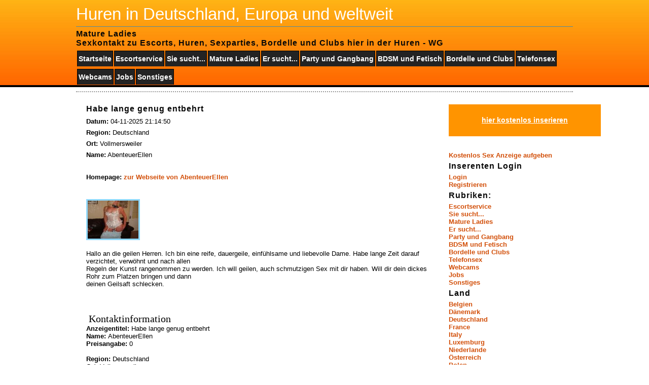

--- FILE ---
content_type: text/html; charset=UTF-8
request_url: https://huren-wg.com/AbenteuerEllen/mature-ladies/habe-lange-genug-entbehrt-926.htm
body_size: 4543
content:
<!DOCTYPE html>
<html>
<head>
<meta charset="utf-8">
<title>Huren WG - Habe lange genug entbehrt - Sexkontakt Deutschland Vollmersweiler</title>
<meta http-equiv="Content-Type" content="text/html; charset=UTF-8" />
<meta name="title" content="Habe lange genug entbehrt - Sexkontakt Deutschland Vollmersweiler | Huren WG" />
<meta name="description" content="hallo an die geilen herren. ich bin eine reife, dauergeile, einfühlsame und liebevolle dame. habe lange zeit darauf verzichtet, verwöhnt und nach allen regeln hier in der Huren WG" />
<meta name="keywords" content="deutschland, vollmersweiler, sexkontakt, entbehrt, lange, geilen, will, haben, dein, schmutzigen, auch, werden, dickes, rangenommen, rohr, geilsaft, schlecken, deinen, dann, platzen" />		
<meta name="viewport" content="width=device-width, initial-scale=1.0, user-scalable=yes">
<link href="https://huren-wg.com/favicon.ico" rel="shortcut icon" type="image/x-icon" />
<link rel="alternate" type="application/rss+xml" title="Latest Ads Mature-ladies Gesuche " href="https://huren-wg.com/rss/?category=mature-ladies&amp;type=&amp;location=" />
<link rel="alternate" type="application/rss+xml" title="Latest Ads" href="https://huren-wg.com/rss/" />
<link rel="stylesheet" type="text/css" href="https://huren-wg.com/themes/orange-gallery/style.css" media="screen" />
<link rel="stylesheet" type="text/css" href="https://huren-wg.com/themes/wordcloud.css" media="screen" />
<script type="text/javascript">var GB_ROOT_DIR = "https://huren-wg.com/content/greybox/";</script>
<link rel="stylesheet" type="text/css" href="https://huren-wg.com/content/greybox/gb_styles.css" media="screen" />
<script type="text/javascript" src="https://huren-wg.com/content/js/common.js"></script>

<script type = "text/javascript" src = "https://huren-wg.com/pounpplink.js"></script>

</head>
<body>
<div id="header">
<h1>Huren in Deutschland, Europa und weltweit</h1>
<h4>Mature Ladies <br />Sexkontakt zu Escorts, Huren, Sexparties, Bordelle und Clubs hier in der Huren - WG</h4>
<ul id="menu">
<li><a href="https://huren-wg.com">Startseite</a></li>
<li><a  title="Escortservice" href="https://huren-wg.com/l/escortservice/">Escortservice</a></li><li><a  title="Sie sucht..." href="https://huren-wg.com/l/sie-sucht/">Sie sucht...</a></li><li><a  title="Mature Ladies" href="https://huren-wg.com/l/mature-ladies/">Mature Ladies</a></li><li><a  title="Er sucht..." href="https://huren-wg.com/l/er-sucht/">Er sucht...</a></li><li><a  title="Party und Gangbang" href="https://huren-wg.com/l/party-und-gangbang/">Party und Gangbang</a></li><li><a  title="BDSM und Fetisch" href="https://huren-wg.com/l/bdsm-und-fetisch/">BDSM und Fetisch</a></li><li><a  title="Bordelle und Clubs" href="https://huren-wg.com/l/bordelle-und-clubs/">Bordelle und Clubs</a></li><li><a  title="Telefonsex" href="https://huren-wg.com/l/telefonsex/">Telefonsex</a></li><li><a  title="Webcams" href="https://huren-wg.com/l/webcams/">Webcams</a></li><li><a  title="Jobs" href="https://huren-wg.com/l/jobs/">Jobs</a></li><li><a  title="Sonstiges" href="https://huren-wg.com/l/sonstiges/">Sonstiges</a></li></ul>
</div>
<div id="submenucat">

	

</div>	
<hr class="noscreen" />

<div id="skip-menu"></div>
	
<div id="content-box">
<div id="content-box-in">
		
<div id="content-box-in-left">
<div id="content-box-in-left-in">
<!--googleoff: index-->
<noscript>
<div style="height:30px;border:3px solid #6699ff;text-align:center;font-weight: bold;padding-top:10px">
Your browser does not support JavaScript!
</div>
</noscript>
<!--googleon: index-->
 
<script type="text/javascript" src="https://huren-wg.com/includes/greybox/AJS.js"></script>
<script type="text/javascript" src="https://huren-wg.com/includes/greybox/gb_scripts.js"></script>
<div class="single_area">

<h4>Habe lange genug entbehrt </h4>
<p>
<b>Datum:</b> 04-11-2025 21:14:50<!-- | Anzeige wurde 1-->
<br />
<b>Region:</b> Deutschland<br />
<b>Ort:</b> 
Vollmersweiler<br />
<b>Name:</b> AbenteuerEllen<br />
<b><br /></b>
<b>Homepage: </b> <a target="_blank" href="&#104;&#116;&#116;&#112;&#115;&#58;&#47;&#47;&#101;&#114;&#111;&#116;&#105;&#107;&#45;&#98;&#119;&#46;&#99;&#111;&#109;&#47;&#105;&#110;&#100;&#101;&#120;&#46;&#112;&#104;&#112;&#47;&#117;&#115;&#101;&#114;&#47;&#65;&#98;&#101;&#110;&#116;&#101;&#117;&#101;&#114;&#69;&#108;&#108;&#101;&#110;&#47;&#100;&#112;&#47;&#115;&#101;&#116;&#99;&#97;&#114;&#100;&#46;&#104;&#116;&#109;&#108;">zur Webseite von AbenteuerEllen</a> <br />
<br />

</p>

<div id="pictures">
<a target="_blank" href="https://huren-wg.com/images/2025/11/04/926/habe-lange-genug-entbehrt_1.jpg" title="Habe lange genug entbehrt Bild" rel="gb_imageset[926]">
<img class="thumb" src="https://huren-wg.com/images/2025/11/04/926/thumb_habe-lange-genug-entbehrt_1.jpg" title="Habe lange genug entbehrt Bild" alt="Habe lange genug entbehrt Bild" /></a><div class="clear"></div>
</div>
<div>
Hallo an die geilen Herren. Ich bin eine reife, dauergeile, einfühlsame und liebevolle Dame. Habe lange Zeit darauf verzichtet, verwöhnt und nach allen<br />
Regeln der Kunst rangenommen zu werden. Ich will geilen, auch schmutzigen Sex mit dir haben. Will dir dein dickes Rohr zum Platzen bringen und dann<br />
deinen Geilsaft schlecken.<br />
<br />
<br /><br />
<h2>Kontaktinformation</h2>
<b>Anzeigentitel: </b> Habe lange genug entbehrt<br />
<b>Name: </b> AbenteuerEllen<br />
<b>Preisangabe: </b> &#48;<br />
<br />
<b>Region:</b> Deutschland<br />
<b>Ort:</b> 
Vollmersweiler<br />
<b>Homepage: </b> <a target="_blank" href="&#104;&#116;&#116;&#112;&#115;&#58;&#47;&#47;&#101;&#114;&#111;&#116;&#105;&#107;&#45;&#98;&#119;&#46;&#99;&#111;&#109;&#47;&#105;&#110;&#100;&#101;&#120;&#46;&#112;&#104;&#112;&#47;&#117;&#115;&#101;&#114;&#47;&#65;&#98;&#101;&#110;&#116;&#101;&#117;&#101;&#114;&#69;&#108;&#108;&#101;&#110;&#47;&#100;&#112;&#47;&#115;&#101;&#116;&#99;&#97;&#114;&#100;&#46;&#104;&#116;&#109;&#108;">zur Webseite von AbenteuerEllen</a> <br />
<br />
<br />
<br />
<hr>
<br />
</div>
</div>


<h3 style="cursor:pointer;" onclick="openClose('contactmail');">Hier können Sie kostenlos Kontakt mit AbenteuerEllen aufnehmen.</h3>
<div id="contactmail" class="contactform form" >
<form method="post" action="" id="contactItem" onsubmit="return checkForm(this);">
<p>
<label><small>Name</small></label>*<br />
<input type="text" pattern="[a-zA-Z0-9äöüßÄÖÜ -&]*" id="name" name="name" class="ico_person" value="" maxlength="75" onblur="validateText(this);"  onkeypress="return isAlphaKey(event);" lang="false"  /><br />
</p>
<p>
<label><small>E-Mail</small></label>*<br />
<input id="email" name="email"  class="ico_mail" type="text" value="" maxlength="120" onblur="validateEmail(this);" lang="false"  /><br />
</p>
<p>
<label><small>Nachricht</small></label>*<br />
<textarea pattern="[a-zA-Z0-9äöüßÄÖÜ -&]*" rows="10" cols="79" name="msg" id="msg" onblur="validateText(this);"  lang="false"></textarea><br />
</p>
<span style="display:none">
<label for="terms">Das folgende Feld muss leer bleiben:</label>
<input type="text" name="terms" id="terms" title=" dieses Feld muss leer bleiben "  />
</span>
<p><input name="date" type="hidden" value="1768840462" /></p>	
<br />

<p>
<!-- Start mak-SHA 3.3 -->
<style type="text/css">
<!--
.fehler {
	color: #ff0000;
}
-->
</style>

<label for="resultat"> 
<div><strong>Sicherheitsabfrage*</strong></div>
<div>
Bitte addieren Sie die folgenden Zahlen und tragen Sie sie in das Ergebnisfeld ein:
<br><strong> 41</strong> + <strong>4 =</strong> <input name="resultat" type="text" id="resultat" size="2" maxlength="2">
<br><br>
</div>
</label>

		
<div>
<br>
<input type="hidden" name="contact" value="1" /><input type="hidden" name="token_contact_926" value="1067bea8c8c68f08db8bb4836d442d9d"><input type="submit" id="submit" value="eMail absenden" />
<input name="Submit" type="reset" class="inputsubmit" value="Formular zur&uuml;cksetzen">
<br><br><br>* = Pflichtangaben sind erforderlich
<input name="sent" type="hidden" id="sent" value="1">
<input name="key2" type="hidden" id="key2" value="6c8349cc7260ae62e3b1396831a8398f">  
<input name="t" type="hidden" id="t" value="1768840462">   
</div>
</form>
<!-- Ende mak-SH 3.3 -->
</p>

</div>

	
<br /><br />
<div align="center"><a href="javascript:history.back()" class="backsite">&#8656; Zurück</a>&#160; &#160; &#160; <a href="javascript:scroll(0,0);" class="backsite">nach oben  	&#8657;</a></div>		
<br /><br /></div>
</div>
<div id="content-box-in-right">
<div id="content-box-in-right-in">
<div class="pub_content"><a href="https://huren-wg.com/eine-neue-kleinanzeige-publizieren.htm">hier kostenlos inserieren</a></div>
<div class="sidebaritem"><div id="google_translate_element"><br /></div><script type="text/javascript">
	function googleTranslateElementInit() {
	new google.translate.TranslateElement({pageLanguage: 'de_DE'}, 'google_translate_element');
	}</script><script src="http://translate.google.com/translate_a/element.js?cb=googleTranslateElementInit" type="text/javascript"></script><br /></div><div class="sidebaritem"><b><a title="Kostenlos Sex Anzeige aufgeben" href="https://huren-wg.com/eine-neue-kleinanzeige-publizieren.htm?category=mature-ladies">Kostenlos Sex Anzeige aufgeben</a></b></div><div class="sidebaritem"><h4>Inserenten Login</h4><ul><li><a href="https://huren-wg.com/login.htm?category=mature-ladies">Login</a></li><li><a href="https://huren-wg.com/ein-neues-benutzerkonto-erstellen.htm?category=mature-ladies">Registrieren</a></li></ul></div><div class="sidebaritem">	
<h4>Rubriken:</h4>
<ul><div class="cats_col1 cats_colums"><ul><li class="cathead"><a title="Escortservice" href="https://huren-wg.com/l/escortservice/">Escortservice</a></li></ul><ul><li class="cathead"><a title="Sie sucht..." href="https://huren-wg.com/l/sie-sucht/">Sie sucht...</a></li></ul><ul><li class="cathead"><a title="Mature Ladies" href="https://huren-wg.com/l/mature-ladies/">Mature Ladies</a></li></ul><ul><li class="cathead"><a title="Er sucht..." href="https://huren-wg.com/l/er-sucht/">Er sucht...</a></li></ul></div><div class="cats_col1 cats_colums"><ul><li class="cathead"><a title="Party und Gangbang" href="https://huren-wg.com/l/party-und-gangbang/">Party und Gangbang</a></li></ul><ul><li class="cathead"><a title="BDSM und Fetisch" href="https://huren-wg.com/l/bdsm-und-fetisch/">BDSM und Fetisch</a></li></ul><ul><li class="cathead"><a title="Bordelle und Clubs" href="https://huren-wg.com/l/bordelle-und-clubs/">Bordelle und Clubs</a></li></ul><ul><li class="cathead"><a title="Telefonsex" href="https://huren-wg.com/l/telefonsex/">Telefonsex</a></li></ul></div><div class="cats_col2 cats_colums"><ul><li class="cathead"><a title="Webcams" href="https://huren-wg.com/l/webcams/">Webcams</a></li></ul><ul><li class="cathead"><a title="Jobs" href="https://huren-wg.com/l/jobs/">Jobs</a></li></ul><ul><li class="cathead"><a title="Sonstiges" href="https://huren-wg.com/l/sonstiges/">Sonstiges</a></li></ul></div></ul>
</div><div class="sidebaritem"><h4>Land</h4><div class="columns"><ul><li><a href="https://huren-wg.com/kleinanzeigen/belgien/">Belgien</a></li><li><a href="https://huren-wg.com/kleinanzeigen/danemark/">Dänemark</a></li><li><a href="https://huren-wg.com/kleinanzeigen/deutschland/">Deutschland</a></li><li><a href="https://huren-wg.com/kleinanzeigen/france/">France</a></li><li><a href="https://huren-wg.com/kleinanzeigen/italy/">Italy</a></li><li><a href="https://huren-wg.com/kleinanzeigen/luxemburg/">Luxemburg</a></li><li><a href="https://huren-wg.com/kleinanzeigen/niederlande/">Niederlande</a></li></ul></div><div class="columns"><ul><li><a href="https://huren-wg.com/kleinanzeigen/osterreich/">Österreich</a></li><li><a href="https://huren-wg.com/kleinanzeigen/polen/">Polen</a></li><li><a href="https://huren-wg.com/kleinanzeigen/schweden/">Schweden</a></li><li><a href="https://huren-wg.com/kleinanzeigen/schweiz/">Schweiz</a></li><li><a href="https://huren-wg.com/kleinanzeigen/united-kingdom/">United Kingdom</a></li><li><a href="https://huren-wg.com/kleinanzeigen/weltweit/">weltweit</a></li></ul></div><div class="clear" /></div></div><div class="sidebaritem"><form method="get" action="https://huren-wg.com">
			<p><br /><input name="s" id="s" maxlength="15" title="Suche"
				onblur="this.value=(this.value=='') ? 'Suche...' : this.value;" 
				onfocus="this.value=(this.value=='Suche...') ? '' : this.value;" 
				value="Suche..." type="text" /></p><p><input type="hidden" name="category" value="mature-ladies" /></p><p><input type="hidden" name="location" value="" /></p></form><a href="https://huren-wg.com/erweiterte-suche.htm?category=mature-ladies">Erweiterte Suche</a></div><div class="sidebaritem"><h4>Sextipps</h4><p><a href="https://cpm.live6.com/click.php?cp=18baczaec5" target="_blank" style="width:250px; height:250px"> <img src="https://c2.campartner.com/medien/20/0/0/0/1338.gif" width="250" height="250" /></a></p><p><a target="_blank" href="https://sexfeuer.com" title="Escorts, Huren, Fetisch und mehr..."><img src="https://sexfeuer.com/banner/250250.jpg" alt="Escorts, Huren, Fetisch und mehr..." width="250" height="250"></a><br /><a target="_blank" href="https://sexfeuer.com" title="Kostenlose Erotik Anzeigen">Gratis Sex Anzeigen</a><br /> </p></div><div class="sidebaritem">		
	
		<h4>Interne Infos:</h4>
		<ul>
		    			<li><a href="https://huren-wg.com/regeln.htm"><b>Regeln</b></a></li>
			<li><a href="https://huren-wg.com/banner.htm">Banner</a></li>
			<li><a href="https://huren-wg.com/preise.htm">Preise</a></li>
			<li><a href="https://huren-wg.com/ueber-uns.htm">über uns</a></li>
			<li><a href="https://huren-wg.com/sitemap.htm">Sitemap</a></li>  
			<li><a href="https://huren-wg.com/impressum.htm">Impressum</a></li>  			
		    		    <li><a href="https://huren-wg.com/kontaktieren.htm">Support</a></li>
		</ul>
	</div></div>
</div>
<div class="cleaner">&nbsp;</div>
</div>
</div>
<hr class="noscreen" />
	
<div id="footer">
<div id="footer-in">
<p class="footer-left">&copy; 2026 Huren in Deutschland, Europa und weltweit</p>
<p class="footer-right">
Powered by <a target="_blank" href="https://global-network-group.com/" title="GNG Classad">GNG Classad 8.0</a> | 
Theme &copy; by <a target="_blank" href="https://makme.de" title="Classad Theme">Makme Media</a>
</p>
</div>
</div>
<br />
<div>
<script type="text/javascript">var _Hasync= _Hasync|| [];
_Hasync.push(['Histats.start', '1,2689736,4,511,95,18,00000000']);
_Hasync.push(['Histats.fasi', '1']);
_Hasync.push(['Histats.track_hits', '']);
(function() {
var hs = document.createElement('script'); hs.type = 'text/javascript'; hs.async = true;
hs.src = ('//s10.histats.com/js15_as.js');
(document.getElementsByTagName('head')[0] || document.getElementsByTagName('body')[0]).appendChild(hs);
})();</script>
<noscript><a href="/" target="_blank"><img  src="//sstatic1.histats.com/0.gif?2689736&101" alt="hidden hit counter" border="0"></a></noscript>
</div>
<br /><!--Page generated the 19 Jan 2026 17:34:22 in 0.007s. Total queries: 22.--></body>
</html>


--- FILE ---
content_type: text/css
request_url: https://huren-wg.com/themes/orange-gallery/style.css
body_size: 2144
content:
* {
margin: 0;
padding: 0;
}

html {
height: 100%;
font-size: 62.5%;
}

body {
height: 100%;
text-align: center;
font: 1.3em Verdana, Arial, Helvetica, sans-serif;
background: #FFFFFF url('img/bg.gif') repeat-x 0 0;
min-width: 980px;
}

a:link, a:visited {
color: #D24F09;
text-decoration: none;
font-weight: bold;
}

a:hover {
text-decoration: underline;
}

.clear {
height: 2,5em;	
}

.cleaner {
clear: both;
height: 0;
font-size: 0;
visibility: hidden;
}

.noscreen {
display: none;
}


/* Überschriften und Absätze */

p {
line-height: 170%;
margin-bottom: 10px;
}

.post {
background-color: #FCE4BB;
border-left: 4px solid #FAB444;
text-align: left;
width: 99%;
margin: 0 0 25px 0;
padding: 5px 12px;
}

.post p {
margin: 0;
color: #4D4E4F;
}

.post p a, .post p a:visited {
color: #4D4E4F;
}

.item {
margin-top: 0pt;
margin-right: 0pt;
margin-bottom: 10px;
margin-left: 0pt;
}

.seitenzahl {
padding: 30px 0 20px 0;	
margin-top: 20pt;
margin-right: 0pt;
margin-bottom: 20px;
margin-left: 0pt;
font-size: 1.1em;
width: 100%;
}

h1 {
font-size: 1.5em;
font-weight: normal;
color: #FFFFFF;
text-align: left;
/*margin-left: 20px;*/
padding: 10px 0 6px 0;
background: url('img/h1-bg.gif') repeat-x 0 100%;
/*width: 50%;*/
}

#header h1 {font-size: 2.5em;
font-weight: normal;
color: #FFFFFF;
text-align: left;
padding: 10px 0 6px 0;
background: url('img/h1-bg.gif') repeat-x 0 100%;
}

h1 a:link, h1 a:visited {
font-weight: normal;
text-decoration: none;
color: #3399ff;
}

h2 {
font-size: 1.5em;
font-family: Georgia, "Times New Roman", Times, serif;
font-weight: normal;
text-align: left;
margin: 6px 0 0 5px;
}

#content-box-in-right h2 {
font-size: 16px;
font-family: Arial, Helvetica, sans-serif;
font-weight:bold;
color: #CCCCCC;
text-align: left;
padding-top:5px;
border-bottom:solid 1px #09F;
margin-top: 6px;
margin-right: 0;
margin-bottom: 5px;
margin-left: 5px;
padding-bottom: 5px;
}


h3 {
color: #E08906;
font-size: 1.2em;
text-align: left;
letter-spacing: 1px;
margin-bottom: 5px;
}

h3.line {
background: url('img/heading-dot.gif') repeat-x 0 50%;
width: 90%;
}

h3.line span {
margin-left: 12px;
padding: 0 6px;
background: #FFFFFF;
}

h4 {
color: #080808;
font-size: 1.2em;
text-align: left;
letter-spacing: 1px;
margin-top: 5px;
margin-bottom: 5px;
}

h4.line {
background: url('img/heading-dot.gif') repeat-x 0 50%;
width: 90%;
}

h4.line span {
margin-left: 12px;
padding: 0 6px;
background: #FFFFFF;
}


ul {
list-style-type: none; 
}


/* Images */
.thumb {
overflow-x: hidden;
overflow-y: hidden;
border:0px;
width: 100px;
height: 75px;
}

img.thumb {
border: 3px solid #8ED8FF;
margin: 0 12px 16px 0;
}

a:hover img.thumb {
border: 3px solid #F70A19;
margin: 0 12px 16px 0;
}


/* Header */

#header {
margin: 0 auto;
width: 980px;
height: 172px;
position: relative;
background: #E08906 url('img/hd-bg.gif') repeat-x 0 0;
text-align: left;
}

.sidebaritem {
}

/* Suchformular */
.sidebaritem form {
margin:20px 0 20px 0;
display: block;
padding-top: 0 0 0 0;
height:36px;
background-image:url(img/search_bg.png);
background-repeat:no-repeat;
text-align:right;
width:300px;
border:none;
}

form.searching {
width: 189px;
height: 36px;
position: absolute;
top: 0px;
right: 25px;
}

form.searching input.hledat {
letter-spacing: 1px;
padding-left: 0;
font-weight: bold;
color: #FFFFFF;
position: absolute;
top: 0;
right: 0;
}

form.searching label {
display: none;
}

fieldset {
border: 0;
}

#picture-input { 
position: absolute; 
top: 0; 
left: 0; 
overflow: hidden; 
width: 155px; 
height: 26px; 
background: url('img/input-bg.gif') 0 0 no-repeat; 
border: 0; 
}

#picture-input input { 
position: relative; 
top: 5px; 
left: 10px; 
width: 140px; 
border: 0;
letter-spacing: 1px;
}



/* Navi überspringen */
.hidden { 
position: absolute;
top: -10000px;
left: 0;
width: 1px;
height: 1px;
overflow: hidden;
}


/* Navigation */

#menu {
position: absolute;
top: 100px;
right: 18px;
}

#menu li {
float: left;
display: inline;
list-style-type: none;
}

#menu li a {
float: left;
display: inline;
list-style-type: none;
text-align: center;
color: #FFFFFF;
font-size: 1.1em;
text-decoration: none;
background-color: #232323;
border-top: 1px solid black;
border-left: 1px solid black;
border-right: 1px solid black;
padding: 0 2px;
margin: 0 0 5px 0;
height: 30px;
line-height: 30px;
margin-left: 2px;
}

#menu li a:hover {
background-color: #FF9400;
color: #151515;
border-top: 1px solid #BF5F06;
border-left: 1px solid #BF5F06;
border-right: 1px solid #BF5F06;
text-decoration: none;
}

#menu li a.active {
background-color: #FFB515 !important;
color: #151515;
border-top: 1px solid #BF5F06;
border-left: 1px solid #BF5F06;
border-right: 1px solid #BF5F06;
text-decoration: none;
}
#submenucat {
	width:980px;
	margin:auto;
	padding-top:5px;
	padding-bottom: 3px;
	line-height:20px;
	border-bottom-width: 2px;
	border-bottom-style: dotted;
	border-bottom-color: #999;	
	}

	
/* Inhalt */

#content {
padding-top: 2px;
padding-right: 2px;
padding-bottom: 2px;
padding-left: 2px;
line-height: 20px;
font-size: 1.0em;
}	


/* Inhalts Boxen */

#content-box {
width: 980px;
margin: 0 auto;
text-align: left;
}

#content-box-in {
width: 980px;
min-height:600px;
}

#content-box-in-left {
float: left;
width: 700px;
padding:0px;
}

#content-box-in-left-in {
margin: 24px 0 30px 20px;
}

#content-box-in-right {
float: right;
width: 250px;
}

#content-box-in-right-in {
margin: 24px 5px 10px 5px;
}

.galerie {
padding: 1px 0;
margin-right: 3px;
min-height: 1px;
}

.foto {
float: left;
display: inline;
width: 156px;
height: 190px;
margin: 16px 10px 16px 0;
background-color: white;
text-align: center;
border: 1px solid #FFFFFF;
position: relative;
}

.foto img {
margin: 13px auto 0 auto;
border: 1px solid gold;
}

.foto:hover {
background-color: #FC9A5D;
border: 1px solid #FBA549;
}

.foto p a, .foto p a:visited {
font-size: 1.1em;
color: #B46606;
font-weight: normal;
margin: 10px 0 0 0;
}

.foto p {
margin-top: 10px;
color: #B46606;
}


/* Regeln für Boxinhalt */
/* Button Anfang der Anzeigenveröffentlichung */
.pub_content a {
	color:#FFF;
	font-weight:bold;
	font-size:14px;
	text-decoration: underline;
}

.pub_content {
	width:300px;
	margin:0;
	padding-top:7px;
	padding-bottom:7px;
	text-align:center;
		line-height: 3.5;
	background: #ff9400;
}
/* Button Ende der Anzeigenveröffentlichung */
#content-box-in-right-in h3 {
color: #6B3700;
background-color: #F8DED6;
border: 1px solid #DFB081;
font-size: 1.1em;
text-align: left;
letter-spacing: 1px;
padding: 4px 0 4px 7px;
}


#content-box-in-right-in input {
/*height:30px;
width:298px;
border: #FFF;
background-image:url(img/search_bg.png);
background-repeat:no-repeat;
padding-top:6px;
padding-bottom:4px;
padding-left:45px;}*/
width: 240px;
border:none;
padding-top: 2px;
padding-right: 2px;
padding-bottom: 2px;
padding-left: 2px;
line-height: 20px;
font-size: 14px;
margin-top: 0px;
margin-right: 4px;
margin-bottom: 0px;
margin-left: 0px;
}


/* Footer */

#footer {
height: 44px;
color: #FFFFFF;
width: 100%;
background: #E08906 url('img/footer-bg.gif') repeat-x 0 0;
}

#footer-in {
width: 980px;
height: 44px;
margin: 0 auto;
}

#footer a, #footer a:visited {
color: #FFFFFF;
}

p.footer-left {
width: 400px;
float: left;
text-align: left;
line-height: 190%;
margin: 8px 0 0 12px;
display: inline; /* behebt Fehler im IE (nicht alle Versionen) */
}

p.footer-right {
width: 400px;
font-family:Arial, Helvetica, sans-serif;
font-size:10px;
float: right;
text-align: right;
margin: 8px 12px 0 0;
display: inline; /* behebt Fehler im IE (nicht alle Versionen) */
}

p.footer-right a, p.footer-right a:visited  {
font-weight: normal;
}

/* Links im Nutzeraccount*/
.aktiv {
color: #009900;
}

.abgelaufen
{
color: #FFFF00;
background-color:#222222;
}

/*Info nach Anzeigenaufgabe*/
#sysmessage {
	font-size: 18px;
	font-weight: bold;
	color: #000;
	text-align: center;
}
#notavailable {
	font-size: 20px;
	font-weight: bold;
	color: #FF0000;
	text-align: center;
}